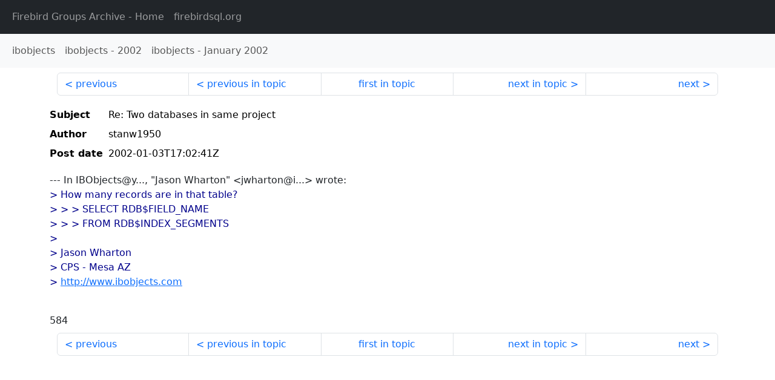

--- FILE ---
content_type: text/html
request_url: http://fb-list-archive.s3-website-eu-west-1.amazonaws.com/ibobjects/2002/1/14141.html
body_size: 1454
content:
<!DOCTYPE html>
<html lang="en">
<head>
    <meta charset="utf-8"/>
    <meta name="viewport" content="width=device-width, initial-scale=1">
    <link href="https://cdn.jsdelivr.net/npm/bootstrap@5.3.3/dist/css/bootstrap.min.css" rel="stylesheet" integrity="sha384-QWTKZyjpPEjISv5WaRU9OFeRpok6YctnYmDr5pNlyT2bRjXh0JMhjY6hW+ALEwIH" crossorigin="anonymous">
    <link href="../../../archive-style.css" rel="stylesheet" type="text/css"/>
    <link rel="canonical" href="http://fb-list-archive.s3-website-eu-west-1.amazonaws.com/ibobjects/2002/1/14141.html"/>
    <title>ibobjects - Re: Two databases in same project</title>
</head>
<body id="message" class="d-flex flex-column h-100">
<header class="archive-nav">
    <nav class="navbar navbar-expand-lg bg-dark site-menu" data-bs-theme="dark">
        <div class="container-fluid">
            <ul class="navbar-nav">
                <li class="nav-item site-root"><a class="nav-link" href="../../../"><span class="site-name">Firebird Groups Archive</span> - Home</a></li>
                <li class="nav-item parent-site"><a class="nav-link" href="https://www.firebirdsql.org/"><span class="site-name">firebirdsql.org</span></a></li>
            </ul>
        </div>
    </nav>
    <nav class="navbar navbar-expand-lg navbar-light bg-light group-nav">
        <div class="container-fluid">
            <ul class="navbar-nav">
                <li class="nav-item group-root"><a class="nav-link" href="../../index.html"><span class="group-name">ibobjects</span></a></li>
                <li class="nav-item group-year"><a class="nav-link" href="../index.html"><span class="group-name">ibobjects</span> - <span class="year">2002</span></a></li>
                <li class="nav-item group-year-month"><a class="nav-link" href="./index.html"><span class="group-name">ibobjects</span> - <span class="month">January 2002</span></a></li>
            </ul>
        </div>
    </nav>
</header>
<main role="main" class="flex-shrink-0">
    <div class="container">
        <nav class="my-sm-2 msg-nav content-nav-top">
            <div class="container-fluid">
                <ul class="pagination">
                    <li class="page-item previous previous-in-time">
                        <a class="page-link h-100" href="../../2002/1/14140.html">previous</a>
                    </li>
                    <li class="page-item previous previous-in-topic">
                        <a class="page-link h-100" href="../../2002/1/14115.html">previous in topic</a>
                    </li>
                    <li class="page-item first-in-topic"><a class="page-link h-100" href="../../2002/1/14078.html">first in topic</a></li>
                    <li class="page-item next next-in-topic">
                        <a class="page-link h-100" href="../../2002/1/14847.html">next in topic</a>
                    </li>
                    <li class="page-item next next-in-time">
                        <a class="page-link h-100" href="../../2002/1/14142.html">next</a>
                    </li>
                </ul>
            </div>
        </nav>
        <div class="msg">
            <div class="msg-header">
                <table class="table table-borderless table-sm">
                    <colgroup>
                        <col class="col-1 msg-header-name">
                        <col class="msg-header-value">
                    </colgroup>
                    <tr class="msg-subject">
                        <th scope="row" class="ps-sm-0 text-nowrap msg-header-name">Subject</th>
                        <td class="msg-header-value subject">Re: Two databases in same project</td>
                    </tr>
                    <tr class="msg-author">
                        <th scope="row" class="ps-sm-0 text-nowrap msg-header-name">Author</th>
                        <td class="msg-header-value author">stanw1950</td>
                    </tr>
                    <tr class="msg-postdate">
                        <th scope="row" class="ps-sm-0 text-nowrap msg-header-name">Post date</th>
                        <td class="msg-header-value date-time">2002-01-03T17:02:41Z</td>
                    </tr>
                </table>
            </div>
            <div class="my-sm-2 msg-body">
<div id="ygrps-yiv-10591185">--- In IBObjects@y..., "Jason Wharton" &lt;jwharton@i...&gt; wrote:<br>
<blockquote><span title="ireply"> &gt; How many records are in that table?<br>
&gt; &gt; &gt; SELECT RDB$FIELD_NAME<br>
&gt; &gt; &gt; FROM RDB$INDEX_SEGMENTS<br>
&gt; <br>
&gt; Jason Wharton<br>
&gt; CPS - Mesa AZ<br>
&gt; <a rel="nofollow" target="_blank" href="http://www.ibobjects.com">http://www.ibobjects.com</a><br>
<br>
 </span></blockquote>584</div>
            </div>
        </div>
        <nav class="my-sm-2 msg-nav content-nav-bottom">
            <div class="container-fluid">
                <ul class="pagination">
                    <li class="page-item previous previous-in-time">
                        <a class="page-link h-100" href="../../2002/1/14140.html">previous</a>
                    </li>
                    <li class="page-item previous previous-in-topic">
                        <a class="page-link h-100" href="../../2002/1/14115.html">previous in topic</a>
                    </li>
                    <li class="page-item first-in-topic"><a class="page-link h-100" href="../../2002/1/14078.html">first in topic</a></li>
                    <li class="page-item next next-in-topic">
                        <a class="page-link h-100" href="../../2002/1/14847.html">next in topic</a>
                    </li>
                    <li class="page-item next next-in-time">
                        <a class="page-link h-100" href="../../2002/1/14142.html">next</a>
                    </li>
                </ul>
            </div>
        </nav>
    </div>
</main>
</body>
</html>